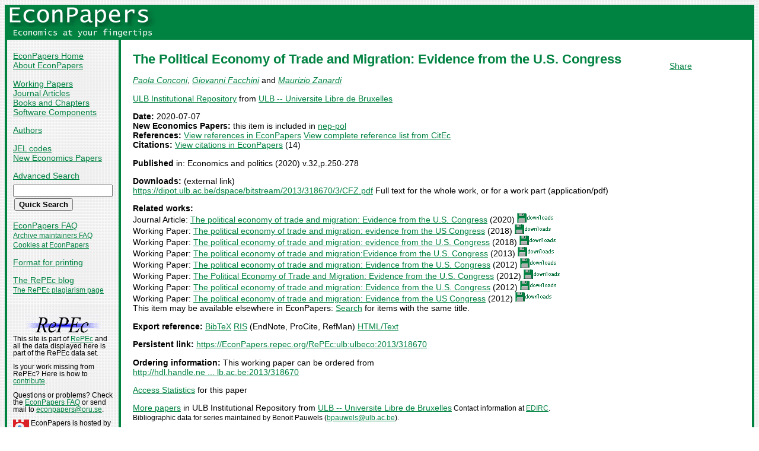

--- FILE ---
content_type: text/html
request_url: https://econpapers.repec.org/paper/ulbulbeco/2013_2f318670.htm
body_size: 13077
content:
<!doctype html>
<html>
<head>
<!-- Google tag (gtag.js) -->
<script async src="https://www.googletagmanager.com/gtag/js?id=G-1XW7MER8PY"></script>
<script>
  window.dataLayer = window.dataLayer || [];
  function gtag(){dataLayer.push(arguments);}
  gtag('js', new Date());

  gtag('config', 'G-1XW7MER8PY');
</script>
<meta name="MS.LOCALE" content="EN">
<meta http-equiv="Content-Type" content="text/html; charset=UTF-8">
<META http-equiv="Content-Script-Type" content="text/javascript">
<LINK REL="SHORTCUT ICON" HREF="/favicon.ico">
<link rel="search" type="application/opensearchdescription+xml" title="EconPapers" href="/EP_searchplug.xml">
<link rel="search" type="application/opensearchdescription+xml" title="EconPapers: Author" href="/EPauth_searchplug.xml">
<link rel="search" type="application/opensearchdescription+xml" title="EconPapers: Title" href="/EPtitle_searchplug.xml">
<script language="javascript" type="text/javascript" src="/ep.js">
</script>
<link rel="stylesheet" type="text/css" href="/EconPapers.css">

<title>EconPapers: The Political Economy of Trade and Migration: Evidence from the U.S. Congress</title>
<!-- BEGIN META -->
<LINK REL='SCHEMA.dc' HREF='http://purl.org/dc/elements/1.1/'>
<META NAME="dc.Title" CONTENT="The Political Economy of Trade and Migration: Evidence from the U.S. Congress">
<META NAME="dc.Creator" CONTENT="Conconi, Paola">
<META NAME="dc.Creator" CONTENT="Facchini, Giovanni">
<META NAME="dc.Creator" CONTENT="Zanardi, Maurizio">
<meta name="dc.Publisher" content="ULB -- Universite Libre de Bruxelles">
<meta name="dc.Type" content="text">
<meta name="dc.Type" scheme="DCT2" content="techreport">
<meta name='dc.Date' content='2020-07-07'>
<meta name="redif-type" content="paper">
<meta name='handle' content='RePEc:ulb:ulbeco:2013/318670'>
<meta name="JEL-Codes" content="">
<meta name='EPDATE' content="2024-07-26">
<meta name='description' content="By Paola Conconi, Giovanni Facchini and Maurizio Zanardi; The Political Economy of Trade and Migration: Evidence from the U.S. Congress">
<meta name="series" content="ULB Institutional Repository">
<meta name="citation_authors" content="Conconi, Paola; Facchini, Giovanni; Zanardi, Maurizio">
<meta name="citation_author" content="Conconi, Paola">
<meta name="citation_author" content="Facchini, Giovanni">
<meta name="citation_author" content="Zanardi, Maurizio">
<meta name="citation_title" content="The Political Economy of Trade and Migration: Evidence from the U.S. Congress">
<meta name="citation_date" content="2020/07/07">
<meta name="citation_year" content="2020">
<meta name="citation_publication_date" content="2020/07/07">
<meta name="citation_technical_report_institution" content="ULB -- Universite Libre de Bruxelles">
<meta name="citation_language" content="fr">
<meta name="citation_abstract_html_url" content="https://EconPapers.repec.org/RePEc:ulb:ulbeco:2013/318670">
<link rel='canonical' href='https://EconPapers.repec.org/RePEc:ulb:ulbeco:2013/318670'>
<!-- END META -->
</head>
<body background="/bg.gif">
  <table border="0" cellpadding="0" cellspacing="0" width="100%">
    <tr>
      <td rowspan="5" bgcolor="#008241" width="4">&nbsp;</td>
      <td bgcolor="#008241" colspan="3" width='251'><a href='https://econpapers.repec.org/'><img border="0" src="/logo_econpapers.gif" width="251" height="37" alt="EconPapers"></a></td>
      <td bgcolor="#008241" width='100%'>&nbsp;</td>
      <td rowspan="5" bgcolor="#008241" width="4">&nbsp;</td>
    </tr>
    <tr>
      <td bgcolor="#008241" colspan="3" width='251'><a href='https://econpapers.repec.org/'><img border="0" src="/logo2_econpapers.gif" width="251" height="16" alt="Economics at your fingertips"></a></td>
      <td bgcolor="#008241">&nbsp;</td>
    </tr>
    <tr>
      <td valign='top'><div  class='sidebar'>
        <p><a href="/">EconPapers Home</a>
        <br><a href="/about.htm">About EconPapers</a>
        <p><a href="/paper/">Working Papers</a>
        <br><a href="/article/">Journal Articles</a>
        <br><a href="/bookchap/">Books and Chapters</a>
        <br><a href="/software/">Software Components</a>
        <p><a href="/RAS/">Authors</a>
        <p><a href="/scripts/jelsearch.pf">JEL codes</a>
        <br><a href='/scripts/nep.pf'>New Economics Papers</a>
        <!-- EXTRA MENU -->
        <p style='margin-bottom: 0.5em'><a href="/scripts/search.pf">Advanced Search</a></p>
        <form action="/scripts/search.pf" method="GET" name="search" accept-charset="UTF-8">
          <div align="left">
                <input type="text" name="ft" class='quicksearch' size='10'><br>
                <input type=submit value="Quick Search" class="button">
          </div>
        </form>
        <p><a href="/FAQ.htm">EconPapers FAQ</a>
        <br><span class='smaller'><a href='/archiveFAQ.htm'>Archive maintainers FAQ</a>
        <br><a href="/FAQ.htm#Cookies">Cookies at EconPapers</a>
        </span>
        <p><a href='/scripts/a/abstract.pf?p=y;h=RePEc:ulb:ulbeco:2013/318670'>Format for printing</a>
        <p><a href='https://blog.repec.org/'>The RePEc blog</a>
        <br><span class="smaller"><a href="https://plagiarism.repec.org/">The RePEc plagiarism page</a></span>
        </div>
      </td>      
      <td rowspan="2" bgcolor="#008241" width="4">
      &nbsp;
      </td>
      <td rowspan="2" colspan="2" width="100%" valign=top bgcolor="#FFFFFF">
        <table border="0" cellpadding="0" cellspacing="0" width="100%">
          <tr>

<td rowspan='1' valign='top' width='85%'><div class='bodytext'>
<!-- BEGIN CUT -->

<div id='processing' class='itemref' onClick='clear_wait()'><img width='0' height='0' align=middle src='/EPwait.gif'></div><div id='greyedout' class='itemshadow' onClick='clear_wait()'></div>
<h1 class="colored">The Political Economy of Trade and Migration: Evidence from the U.S. Congress</h1>

<p><i><a href="/RAS/pco305.htm">Paola Conconi</a></i>, 
<i><a href="/RAS/pfa31.htm">Giovanni Facchini</a></i> and 
<i><a href="/RAS/pza18.htm">Maurizio Zanardi</a></i>


<p><a href='/paper/ulbulbeco/'>ULB Institutional Repository</a> from  <a href="http://difusion.ulb.ac.be">ULB -- Universite Libre de Bruxelles</a>

<p><b>Date:</b> 2020-07-07<br>
<b>New Economics Papers:</b> this item is included in <a href='/scripts/search.pf?neplist=neppol2021-02-08'>nep-pol</a><br>
<b>References:</b> <a onClick='return wait_while_processing();' href='/scripts/showcites.pf?h=repec:ulb:ulbeco:2013/318670;reflist=local'>View references in EconPapers</a> <a onClick='return wait_while_processing();' href='/scripts/showcites.pf?h=repec:ulb:ulbeco:2013/318670;reflist=citec'>View complete reference list from CitEc</a> <br><b>Citations:</b> <a href='/scripts/showcites.pf?h=repec:ulb:ulbeco:2013/318670'>View citations in EconPapers</a> (14) 
<p><b>Published</b> in: Economics and politics (2020) v.32,p.250-278
<p><b>Downloads:</b> (external link)<br><a href="/scripts/redir.pf?u=https%3A%2F%2Fdipot.ulb.ac.be%2Fdspace%2Fbitstream%2F2013%2F318670%2F3%2FCFZ.pdf;h=repec:ulb:ulbeco:2013/318670">https://dipot.ulb.ac.be/dspace/bitstream/2013/318670/3/CFZ.pdf</a> Full text for the whole work, or for a work part (application/pdf)


<p><b>Related works:</b><br>Journal Article: <a href='/article/blaecopol/v_3a32_3ay_3a2020_3ai_3a2_3ap_3a250-278.htm'>The political economy of trade and migration: Evidence from the U.S. Congress</a> (2020) <img src="/downloads_econpapers.gif" width="61" height="16" alt="Downloads"><br>Working Paper: <a href='/paper/cepcepdps/dp1564.htm'>The political economy of trade and migration: evidence from the US Congress</a> (2018) <img src="/downloads_econpapers.gif" width="61" height="16" alt="Downloads"><br>Working Paper: <a href='/paper/ehllserod/91685.htm'>The political economy of trade and migration: evidence from the U.S. Congress</a> (2018) <img src="/downloads_econpapers.gif" width="61" height="16" alt="Downloads"><br>Working Paper: <a href='/paper/zbwvfsc13/79961.htm'>The political economy of trade and migration:Evidence from the U.S. Congress</a> (2013) <img src="/downloads_econpapers.gif" width="61" height="16" alt="Downloads"><br>Working Paper: <a href='/paper/cprceprdp/9270.htm'>The political economy of trade and migration: Evidence from the U.S. Congress</a> (2012) <img src="/downloads_econpapers.gif" width="61" height="16" alt="Downloads"><br>Working Paper: <a href='/paper/csldevewp/346.htm'>The Political Economy of Trade and Migration: Evidence from the U.S. Congress</a> (2012) <img src="/downloads_econpapers.gif" width="61" height="16" alt="Downloads"><br>Working Paper: <a href='/paper/norwpaper/2012031.htm'>The political economy of trade and migration: Evidence from the U.S. Congress</a> (2012) <img src="/downloads_econpapers.gif" width="61" height="16" alt="Downloads"><br>Working Paper: <a href='/paper/zbwhwwirp/136.htm'>The political economy of trade and migration: Evidence from the US Congress</a> (2012) <img src="/downloads_econpapers.gif" width="61" height="16" alt="Downloads"><br>This item may be available elsewhere in EconPapers: <a href='/scripts/search.pf?adv=true;wp=on;art=on;soft=on;mh=100;ph=10;sort=rank;kwp=true;kw=The+Political+Economy+of+Trade+and+Migration:+Evidence+from+the+U.S.+Congress'>Search</a> for items with the same title.
<p><b>Export reference:</b> <span class="fakelink" onClick="return item_as_reference('bibtex')">BibTeX</span> 
<span class=fakelink onClick="return item_as_reference('ris')">RIS</span> (EndNote, ProCite, RefMan) 
<span class=fakelink onClick="return item_as_reference('html')">HTML/Text</span>
<div id='itemref' class='itemref'></div><div id='itemshadow' class='itemshadow'></div>

<p><b>Persistent link:</b> <a href='/RePEc:ulb:ulbeco:2013/318670'>https://EconPapers.repec.org/RePEc:ulb:ulbeco:2013/318670</a>
<p><b>Ordering information:</b> This working paper can be ordered from<br><a href='http://hdl.handle.net/2013/ULB-DIPOT:oai:dipot.ulb.ac.be:2013/318670'>http://hdl.handle.ne ... lb.ac.be:2013/318670</a>
<p><a href='https://logec.repec.org/scripts/paperstat.pf?h=repec:ulb:ulbeco:2013/318670'>Access Statistics</a> for this paper
<p><a href='/paper/ulbulbeco/'>More papers</a> in ULB Institutional Repository  from  <a href="http://difusion.ulb.ac.be">ULB -- Universite Libre de Bruxelles</a><span class='smaller'> Contact information at <a href='https://edirc.repec.org/data/ecsulbe.html'>EDIRC</a>.</span><span class='smaller'><br>Bibliographic data for series maintained by Benoit Pauwels (<script language='JavaScript' type='text/javascript'>Obfuscate( '&#117;&#108;&#98;&#46;&#97;&#99;&#46;&#98;&#101;', '&#98;&#112;&#97;&#117;&#119;&#101;&#108;&#115;' )</script>).</span>
<!-- END CUT --></div></td><td rowspan='1' valign='top' width='15%'><div class='bodytext'>&nbsp;
<!-- AddThis Button BEGIN -->
<script type="text/javascript">var addthis_config = {"data_track_clickback":true}; var addthis_share = { url:
"https://EconPapers.repec.org/RePEc:ulb:ulbeco:2013/318670"}</script>
<div class="addthis_toolbox addthis_default_style">
<a href="https://www.addthis.com/bookmark.php?v=250&amp;username=econpapers" class="addthis_button_compact">Share</a>
</div>
<script type="text/javascript" src="https://s7.addthis.com/js/250/addthis_widget.js#username=econpapers"></script>
<!-- AddThis Button END -->


            </div></td>
          </tr>
        </table>

      </td>
    </tr>
    <tr>
      <td valign='bottom'><div class='sidebar'>
        <p class="smaller"><div align="center"><a href='http://repec.org/'><img src="/repec3.gif" alt="RePEc" width='127' height='29'></a></div>
        <div class="smaller">This site is part of <a href="http://repec.org/">RePEc</a>
        and all the data displayed here is part of the RePEc data set.</div>
        <p class="smaller">Is your work missing from RePEc? Here is how to 
        <a href="/FAQ.htm#works">contribute</a>.
        <p class="smaller">Questions or problems? Check the <a href="/FAQ.htm">EconPapers FAQ</a> or send mail to <script language='JavaScript' type='text/javascript'>Obfuscate( '&#111;&#114;&#117;&#46;&#115;&#101;', '&#101;&#99;&#111;&#110;&#112;&#97;&#112;&#101;&#114;&#115;' )</script>.
        <p class='smaller'><a href='https://www.oru.se/'><img align='left' src='/oru.gif' alt="Örebro University" hspace='0' vspace='0' width='30' height='39'></a>EconPapers is hosted by the
        <a href='https://www.oru.se/hh'>School of Business</a> at <a href='https://www.oru.se/'>Örebro University</a>.
        </p></div>
      </td>
    </tr>
    <tr>
      <td bgcolor="#008241" colspan='3' valign="top" align="left"><div class="not">


Page updated 2026-01-14
      </div></td>
      <td bgcolor="#008241" colspan='1' valign="top" align="right"><div class="not">

Handle: RePEc:ulb:ulbeco:2013/318670
      </div></td>
    </tr>
    <tr> <!-- Ugly trick to get IE to make sidebar as narrow as possible -->
      <td></td><td></td><td></td><td>&nbsp;&nbsp;&nbsp;&nbsp;&nbsp;&nbsp;&nbsp;&nbsp;&nbsp;&nbsp;&nbsp;&nbsp;</td><td></td><td></td>
    </tr>
  </table>

</body>
</html>

